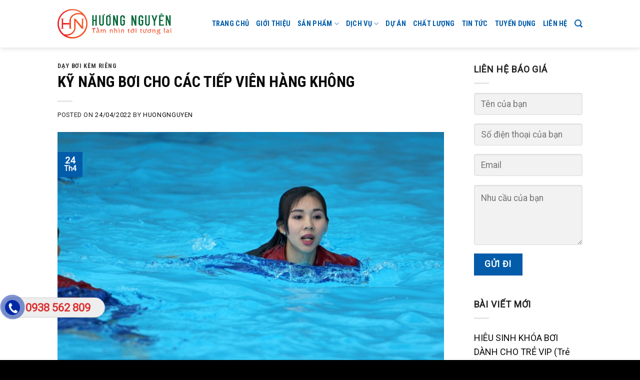

--- FILE ---
content_type: text/html; charset=UTF-8
request_url: https://huongnguyensports.com/ky-nang-boi-cho-cac-tiep-vien-hang-khong/
body_size: 17512
content:
<!DOCTYPE html>
<!--[if IE 9 ]> <html lang="vi" class="ie9 loading-site no-js"> <![endif]-->
<!--[if IE 8 ]> <html lang="vi" class="ie8 loading-site no-js"> <![endif]-->
<!--[if (gte IE 9)|!(IE)]><!--><html lang="vi" class="loading-site no-js"> <!--<![endif]-->
<head>
	<meta charset="UTF-8" />
	<link rel="profile" href="http://gmpg.org/xfn/11" />
	<link rel="pingback" href="https://huongnguyensports.com/xmlrpc.php" />
<link rel="apple-touch-icon" sizes="180x180" href="/wp-content/uploads/2022/08/favicon-32x32-1.png">
<link rel="icon" type="image/png" sizes="32x32" href="/wp-content/uploads/2022/08/favicon-32x32-1.png">
<link rel="icon" type="image/png" sizes="16x16" href="/wp-content/uploads/2022/08/favicon-32x32-1.png">
<link rel="manifest" href="/wp-content/uploads/2022/08/favicon-32x32-1.png">
<link rel="mask-icon" href="/wp-content/uploads/2022/08/favicon-32x32-1.png" color="#5bbad5">
<meta name="msapplication-TileColor" content="#da532c">
<meta name="theme-color" content="#ffffff">
	<script>(function(html){html.className = html.className.replace(/\bno-js\b/,'js')})(document.documentElement);</script>
<title>KỸ NĂNG BƠI CHO CÁC TIẾP VIÊN HÀNG KHÔNG &#8211; Hương Nguyên Sports</title>
<meta name='robots' content='max-image-preview:large' />
	<style>img:is([sizes="auto" i], [sizes^="auto," i]) { contain-intrinsic-size: 3000px 1500px }</style>
	<meta name="viewport" content="width=device-width, initial-scale=1, maximum-scale=1" /><link rel='dns-prefetch' href='//fonts.googleapis.com' />
<link rel="alternate" type="application/rss+xml" title="Dòng thông tin Hương Nguyên Sports &raquo;" href="https://huongnguyensports.com/feed/" />
<link rel="alternate" type="application/rss+xml" title="Hương Nguyên Sports &raquo; Dòng bình luận" href="https://huongnguyensports.com/comments/feed/" />
<link rel="alternate" type="application/rss+xml" title="Hương Nguyên Sports &raquo; KỸ NĂNG BƠI CHO CÁC TIẾP VIÊN HÀNG KHÔNG Dòng bình luận" href="https://huongnguyensports.com/ky-nang-boi-cho-cac-tiep-vien-hang-khong/feed/" />
<script type="text/javascript">
/* <![CDATA[ */
window._wpemojiSettings = {"baseUrl":"https:\/\/s.w.org\/images\/core\/emoji\/16.0.1\/72x72\/","ext":".png","svgUrl":"https:\/\/s.w.org\/images\/core\/emoji\/16.0.1\/svg\/","svgExt":".svg","source":{"concatemoji":"https:\/\/huongnguyensports.com\/wp-includes\/js\/wp-emoji-release.min.js?ver=6.8.2"}};
/*! This file is auto-generated */
!function(s,n){var o,i,e;function c(e){try{var t={supportTests:e,timestamp:(new Date).valueOf()};sessionStorage.setItem(o,JSON.stringify(t))}catch(e){}}function p(e,t,n){e.clearRect(0,0,e.canvas.width,e.canvas.height),e.fillText(t,0,0);var t=new Uint32Array(e.getImageData(0,0,e.canvas.width,e.canvas.height).data),a=(e.clearRect(0,0,e.canvas.width,e.canvas.height),e.fillText(n,0,0),new Uint32Array(e.getImageData(0,0,e.canvas.width,e.canvas.height).data));return t.every(function(e,t){return e===a[t]})}function u(e,t){e.clearRect(0,0,e.canvas.width,e.canvas.height),e.fillText(t,0,0);for(var n=e.getImageData(16,16,1,1),a=0;a<n.data.length;a++)if(0!==n.data[a])return!1;return!0}function f(e,t,n,a){switch(t){case"flag":return n(e,"\ud83c\udff3\ufe0f\u200d\u26a7\ufe0f","\ud83c\udff3\ufe0f\u200b\u26a7\ufe0f")?!1:!n(e,"\ud83c\udde8\ud83c\uddf6","\ud83c\udde8\u200b\ud83c\uddf6")&&!n(e,"\ud83c\udff4\udb40\udc67\udb40\udc62\udb40\udc65\udb40\udc6e\udb40\udc67\udb40\udc7f","\ud83c\udff4\u200b\udb40\udc67\u200b\udb40\udc62\u200b\udb40\udc65\u200b\udb40\udc6e\u200b\udb40\udc67\u200b\udb40\udc7f");case"emoji":return!a(e,"\ud83e\udedf")}return!1}function g(e,t,n,a){var r="undefined"!=typeof WorkerGlobalScope&&self instanceof WorkerGlobalScope?new OffscreenCanvas(300,150):s.createElement("canvas"),o=r.getContext("2d",{willReadFrequently:!0}),i=(o.textBaseline="top",o.font="600 32px Arial",{});return e.forEach(function(e){i[e]=t(o,e,n,a)}),i}function t(e){var t=s.createElement("script");t.src=e,t.defer=!0,s.head.appendChild(t)}"undefined"!=typeof Promise&&(o="wpEmojiSettingsSupports",i=["flag","emoji"],n.supports={everything:!0,everythingExceptFlag:!0},e=new Promise(function(e){s.addEventListener("DOMContentLoaded",e,{once:!0})}),new Promise(function(t){var n=function(){try{var e=JSON.parse(sessionStorage.getItem(o));if("object"==typeof e&&"number"==typeof e.timestamp&&(new Date).valueOf()<e.timestamp+604800&&"object"==typeof e.supportTests)return e.supportTests}catch(e){}return null}();if(!n){if("undefined"!=typeof Worker&&"undefined"!=typeof OffscreenCanvas&&"undefined"!=typeof URL&&URL.createObjectURL&&"undefined"!=typeof Blob)try{var e="postMessage("+g.toString()+"("+[JSON.stringify(i),f.toString(),p.toString(),u.toString()].join(",")+"));",a=new Blob([e],{type:"text/javascript"}),r=new Worker(URL.createObjectURL(a),{name:"wpTestEmojiSupports"});return void(r.onmessage=function(e){c(n=e.data),r.terminate(),t(n)})}catch(e){}c(n=g(i,f,p,u))}t(n)}).then(function(e){for(var t in e)n.supports[t]=e[t],n.supports.everything=n.supports.everything&&n.supports[t],"flag"!==t&&(n.supports.everythingExceptFlag=n.supports.everythingExceptFlag&&n.supports[t]);n.supports.everythingExceptFlag=n.supports.everythingExceptFlag&&!n.supports.flag,n.DOMReady=!1,n.readyCallback=function(){n.DOMReady=!0}}).then(function(){return e}).then(function(){var e;n.supports.everything||(n.readyCallback(),(e=n.source||{}).concatemoji?t(e.concatemoji):e.wpemoji&&e.twemoji&&(t(e.twemoji),t(e.wpemoji)))}))}((window,document),window._wpemojiSettings);
/* ]]> */
</script>
<style id='wp-emoji-styles-inline-css' type='text/css'>

	img.wp-smiley, img.emoji {
		display: inline !important;
		border: none !important;
		box-shadow: none !important;
		height: 1em !important;
		width: 1em !important;
		margin: 0 0.07em !important;
		vertical-align: -0.1em !important;
		background: none !important;
		padding: 0 !important;
	}
</style>
<link rel='stylesheet' id='wp-block-library-css' href='https://huongnguyensports.com/wp-includes/css/dist/block-library/style.min.css?ver=6.8.2' type='text/css' media='all' />
<style id='classic-theme-styles-inline-css' type='text/css'>
/*! This file is auto-generated */
.wp-block-button__link{color:#fff;background-color:#32373c;border-radius:9999px;box-shadow:none;text-decoration:none;padding:calc(.667em + 2px) calc(1.333em + 2px);font-size:1.125em}.wp-block-file__button{background:#32373c;color:#fff;text-decoration:none}
</style>
<style id='global-styles-inline-css' type='text/css'>
:root{--wp--preset--aspect-ratio--square: 1;--wp--preset--aspect-ratio--4-3: 4/3;--wp--preset--aspect-ratio--3-4: 3/4;--wp--preset--aspect-ratio--3-2: 3/2;--wp--preset--aspect-ratio--2-3: 2/3;--wp--preset--aspect-ratio--16-9: 16/9;--wp--preset--aspect-ratio--9-16: 9/16;--wp--preset--color--black: #000000;--wp--preset--color--cyan-bluish-gray: #abb8c3;--wp--preset--color--white: #ffffff;--wp--preset--color--pale-pink: #f78da7;--wp--preset--color--vivid-red: #cf2e2e;--wp--preset--color--luminous-vivid-orange: #ff6900;--wp--preset--color--luminous-vivid-amber: #fcb900;--wp--preset--color--light-green-cyan: #7bdcb5;--wp--preset--color--vivid-green-cyan: #00d084;--wp--preset--color--pale-cyan-blue: #8ed1fc;--wp--preset--color--vivid-cyan-blue: #0693e3;--wp--preset--color--vivid-purple: #9b51e0;--wp--preset--gradient--vivid-cyan-blue-to-vivid-purple: linear-gradient(135deg,rgba(6,147,227,1) 0%,rgb(155,81,224) 100%);--wp--preset--gradient--light-green-cyan-to-vivid-green-cyan: linear-gradient(135deg,rgb(122,220,180) 0%,rgb(0,208,130) 100%);--wp--preset--gradient--luminous-vivid-amber-to-luminous-vivid-orange: linear-gradient(135deg,rgba(252,185,0,1) 0%,rgba(255,105,0,1) 100%);--wp--preset--gradient--luminous-vivid-orange-to-vivid-red: linear-gradient(135deg,rgba(255,105,0,1) 0%,rgb(207,46,46) 100%);--wp--preset--gradient--very-light-gray-to-cyan-bluish-gray: linear-gradient(135deg,rgb(238,238,238) 0%,rgb(169,184,195) 100%);--wp--preset--gradient--cool-to-warm-spectrum: linear-gradient(135deg,rgb(74,234,220) 0%,rgb(151,120,209) 20%,rgb(207,42,186) 40%,rgb(238,44,130) 60%,rgb(251,105,98) 80%,rgb(254,248,76) 100%);--wp--preset--gradient--blush-light-purple: linear-gradient(135deg,rgb(255,206,236) 0%,rgb(152,150,240) 100%);--wp--preset--gradient--blush-bordeaux: linear-gradient(135deg,rgb(254,205,165) 0%,rgb(254,45,45) 50%,rgb(107,0,62) 100%);--wp--preset--gradient--luminous-dusk: linear-gradient(135deg,rgb(255,203,112) 0%,rgb(199,81,192) 50%,rgb(65,88,208) 100%);--wp--preset--gradient--pale-ocean: linear-gradient(135deg,rgb(255,245,203) 0%,rgb(182,227,212) 50%,rgb(51,167,181) 100%);--wp--preset--gradient--electric-grass: linear-gradient(135deg,rgb(202,248,128) 0%,rgb(113,206,126) 100%);--wp--preset--gradient--midnight: linear-gradient(135deg,rgb(2,3,129) 0%,rgb(40,116,252) 100%);--wp--preset--font-size--small: 13px;--wp--preset--font-size--medium: 20px;--wp--preset--font-size--large: 36px;--wp--preset--font-size--x-large: 42px;--wp--preset--spacing--20: 0.44rem;--wp--preset--spacing--30: 0.67rem;--wp--preset--spacing--40: 1rem;--wp--preset--spacing--50: 1.5rem;--wp--preset--spacing--60: 2.25rem;--wp--preset--spacing--70: 3.38rem;--wp--preset--spacing--80: 5.06rem;--wp--preset--shadow--natural: 6px 6px 9px rgba(0, 0, 0, 0.2);--wp--preset--shadow--deep: 12px 12px 50px rgba(0, 0, 0, 0.4);--wp--preset--shadow--sharp: 6px 6px 0px rgba(0, 0, 0, 0.2);--wp--preset--shadow--outlined: 6px 6px 0px -3px rgba(255, 255, 255, 1), 6px 6px rgba(0, 0, 0, 1);--wp--preset--shadow--crisp: 6px 6px 0px rgba(0, 0, 0, 1);}:where(.is-layout-flex){gap: 0.5em;}:where(.is-layout-grid){gap: 0.5em;}body .is-layout-flex{display: flex;}.is-layout-flex{flex-wrap: wrap;align-items: center;}.is-layout-flex > :is(*, div){margin: 0;}body .is-layout-grid{display: grid;}.is-layout-grid > :is(*, div){margin: 0;}:where(.wp-block-columns.is-layout-flex){gap: 2em;}:where(.wp-block-columns.is-layout-grid){gap: 2em;}:where(.wp-block-post-template.is-layout-flex){gap: 1.25em;}:where(.wp-block-post-template.is-layout-grid){gap: 1.25em;}.has-black-color{color: var(--wp--preset--color--black) !important;}.has-cyan-bluish-gray-color{color: var(--wp--preset--color--cyan-bluish-gray) !important;}.has-white-color{color: var(--wp--preset--color--white) !important;}.has-pale-pink-color{color: var(--wp--preset--color--pale-pink) !important;}.has-vivid-red-color{color: var(--wp--preset--color--vivid-red) !important;}.has-luminous-vivid-orange-color{color: var(--wp--preset--color--luminous-vivid-orange) !important;}.has-luminous-vivid-amber-color{color: var(--wp--preset--color--luminous-vivid-amber) !important;}.has-light-green-cyan-color{color: var(--wp--preset--color--light-green-cyan) !important;}.has-vivid-green-cyan-color{color: var(--wp--preset--color--vivid-green-cyan) !important;}.has-pale-cyan-blue-color{color: var(--wp--preset--color--pale-cyan-blue) !important;}.has-vivid-cyan-blue-color{color: var(--wp--preset--color--vivid-cyan-blue) !important;}.has-vivid-purple-color{color: var(--wp--preset--color--vivid-purple) !important;}.has-black-background-color{background-color: var(--wp--preset--color--black) !important;}.has-cyan-bluish-gray-background-color{background-color: var(--wp--preset--color--cyan-bluish-gray) !important;}.has-white-background-color{background-color: var(--wp--preset--color--white) !important;}.has-pale-pink-background-color{background-color: var(--wp--preset--color--pale-pink) !important;}.has-vivid-red-background-color{background-color: var(--wp--preset--color--vivid-red) !important;}.has-luminous-vivid-orange-background-color{background-color: var(--wp--preset--color--luminous-vivid-orange) !important;}.has-luminous-vivid-amber-background-color{background-color: var(--wp--preset--color--luminous-vivid-amber) !important;}.has-light-green-cyan-background-color{background-color: var(--wp--preset--color--light-green-cyan) !important;}.has-vivid-green-cyan-background-color{background-color: var(--wp--preset--color--vivid-green-cyan) !important;}.has-pale-cyan-blue-background-color{background-color: var(--wp--preset--color--pale-cyan-blue) !important;}.has-vivid-cyan-blue-background-color{background-color: var(--wp--preset--color--vivid-cyan-blue) !important;}.has-vivid-purple-background-color{background-color: var(--wp--preset--color--vivid-purple) !important;}.has-black-border-color{border-color: var(--wp--preset--color--black) !important;}.has-cyan-bluish-gray-border-color{border-color: var(--wp--preset--color--cyan-bluish-gray) !important;}.has-white-border-color{border-color: var(--wp--preset--color--white) !important;}.has-pale-pink-border-color{border-color: var(--wp--preset--color--pale-pink) !important;}.has-vivid-red-border-color{border-color: var(--wp--preset--color--vivid-red) !important;}.has-luminous-vivid-orange-border-color{border-color: var(--wp--preset--color--luminous-vivid-orange) !important;}.has-luminous-vivid-amber-border-color{border-color: var(--wp--preset--color--luminous-vivid-amber) !important;}.has-light-green-cyan-border-color{border-color: var(--wp--preset--color--light-green-cyan) !important;}.has-vivid-green-cyan-border-color{border-color: var(--wp--preset--color--vivid-green-cyan) !important;}.has-pale-cyan-blue-border-color{border-color: var(--wp--preset--color--pale-cyan-blue) !important;}.has-vivid-cyan-blue-border-color{border-color: var(--wp--preset--color--vivid-cyan-blue) !important;}.has-vivid-purple-border-color{border-color: var(--wp--preset--color--vivid-purple) !important;}.has-vivid-cyan-blue-to-vivid-purple-gradient-background{background: var(--wp--preset--gradient--vivid-cyan-blue-to-vivid-purple) !important;}.has-light-green-cyan-to-vivid-green-cyan-gradient-background{background: var(--wp--preset--gradient--light-green-cyan-to-vivid-green-cyan) !important;}.has-luminous-vivid-amber-to-luminous-vivid-orange-gradient-background{background: var(--wp--preset--gradient--luminous-vivid-amber-to-luminous-vivid-orange) !important;}.has-luminous-vivid-orange-to-vivid-red-gradient-background{background: var(--wp--preset--gradient--luminous-vivid-orange-to-vivid-red) !important;}.has-very-light-gray-to-cyan-bluish-gray-gradient-background{background: var(--wp--preset--gradient--very-light-gray-to-cyan-bluish-gray) !important;}.has-cool-to-warm-spectrum-gradient-background{background: var(--wp--preset--gradient--cool-to-warm-spectrum) !important;}.has-blush-light-purple-gradient-background{background: var(--wp--preset--gradient--blush-light-purple) !important;}.has-blush-bordeaux-gradient-background{background: var(--wp--preset--gradient--blush-bordeaux) !important;}.has-luminous-dusk-gradient-background{background: var(--wp--preset--gradient--luminous-dusk) !important;}.has-pale-ocean-gradient-background{background: var(--wp--preset--gradient--pale-ocean) !important;}.has-electric-grass-gradient-background{background: var(--wp--preset--gradient--electric-grass) !important;}.has-midnight-gradient-background{background: var(--wp--preset--gradient--midnight) !important;}.has-small-font-size{font-size: var(--wp--preset--font-size--small) !important;}.has-medium-font-size{font-size: var(--wp--preset--font-size--medium) !important;}.has-large-font-size{font-size: var(--wp--preset--font-size--large) !important;}.has-x-large-font-size{font-size: var(--wp--preset--font-size--x-large) !important;}
:where(.wp-block-post-template.is-layout-flex){gap: 1.25em;}:where(.wp-block-post-template.is-layout-grid){gap: 1.25em;}
:where(.wp-block-columns.is-layout-flex){gap: 2em;}:where(.wp-block-columns.is-layout-grid){gap: 2em;}
:root :where(.wp-block-pullquote){font-size: 1.5em;line-height: 1.6;}
</style>
<link rel='stylesheet' id='contact-form-7-css' href='https://huongnguyensports.com/wp-content/plugins/contact-form-7/includes/css/styles.css?ver=6.1' type='text/css' media='all' />
<link rel='stylesheet' id='easy-callnow-css' href='https://huongnguyensports.com/wp-content/plugins/easy-call-now/public/css/easy-callnow-public.css?ver=1.0.0' type='text/css' media='all' />
<link rel='stylesheet' id='ftoc-css-css' href='https://huongnguyensports.com/wp-content/plugins/foxtool/link/toc/foxtoc.css?ver=2.5.1' type='text/css' media='all' />
<link rel='stylesheet' id='flatsome-icons-css' href='https://huongnguyensports.com/wp-content/themes/flatsome/assets/css/fl-icons.css?ver=3.12' type='text/css' media='all' />
<link rel='stylesheet' id='flatsome-main-css' href='https://huongnguyensports.com/wp-content/themes/flatsome/assets/css/flatsome.css?ver=3.13.1' type='text/css' media='all' />
<link rel='stylesheet' id='flatsome-style-css' href='https://huongnguyensports.com/wp-content/themes/ifix/style.css?ver=3.0' type='text/css' media='all' />
<link rel='stylesheet' id='flatsome-googlefonts-css' href='//fonts.googleapis.com/css?family=Roboto+Condensed%3Aregular%2C700%2Cregular%7CRoboto%3Aregular%2Cregular%2Cregular&#038;display=swap&#038;ver=3.9' type='text/css' media='all' />
<script type="text/javascript" src="https://huongnguyensports.com/wp-includes/js/jquery/jquery.min.js?ver=3.7.1" id="jquery-core-js"></script>
<script type="text/javascript" src="https://huongnguyensports.com/wp-includes/js/jquery/jquery-migrate.min.js?ver=3.4.1" id="jquery-migrate-js"></script>
<script type="text/javascript" src="https://huongnguyensports.com/wp-content/plugins/easy-call-now/public/js/easy-callnow-public.js?ver=1.0.0" id="easy-callnow-js"></script>
<script type="text/javascript" src="https://huongnguyensports.com/wp-content/plugins/foxtool/link/index.js?ver=2.5.1" id="index-ft-js"></script>
<link rel="https://api.w.org/" href="https://huongnguyensports.com/wp-json/" /><link rel="alternate" title="JSON" type="application/json" href="https://huongnguyensports.com/wp-json/wp/v2/posts/4458" /><link rel="EditURI" type="application/rsd+xml" title="RSD" href="https://huongnguyensports.com/xmlrpc.php?rsd" />
<meta name="generator" content="WordPress 6.8.2" />
<link rel="canonical" href="https://huongnguyensports.com/ky-nang-boi-cho-cac-tiep-vien-hang-khong/" />
<link rel='shortlink' href='https://huongnguyensports.com/?p=4458' />
<link rel="alternate" title="oNhúng (JSON)" type="application/json+oembed" href="https://huongnguyensports.com/wp-json/oembed/1.0/embed?url=https%3A%2F%2Fhuongnguyensports.com%2Fky-nang-boi-cho-cac-tiep-vien-hang-khong%2F" />
<link rel="alternate" title="oNhúng (XML)" type="text/xml+oembed" href="https://huongnguyensports.com/wp-json/oembed/1.0/embed?url=https%3A%2F%2Fhuongnguyensports.com%2Fky-nang-boi-cho-cac-tiep-vien-hang-khong%2F&#038;format=xml" />
		<div class="fix_tel">
	      <div class="ring-alo-phone ring-alo-green ring-alo-show" id="ring-alo-phoneIcon" style="right: 150px; bottom: -12px;">
	        <div class="ring-alo-ph-circle"></div>
	        <div class="ring-alo-ph-circle-fill"></div>
	        <div class="ring-alo-ph-img-circle">

	          <a href="tel:0938562809">
	            <img class="lazy" 
	            	src="https://huongnguyensports.com/wp-content/plugins/easy-call-now/public/images/phone-ring.png" 
	            	alt="<php _e('Click to Call','call-now'); ?>">
	            <noscript>&amp;lt;img src="https://huongnguyensports.com/wp-content/plugins/easy-call-now/public/images/phone-ring.png" alt=""&amp;gt;</noscript>
	            </a>
	        </div>
	      </div>
	      <div class="tel">
	          <p class="fone">0938 562 809</p>
	      </div>
	    </div>
	    <style type="text/css">
	    	.ring-alo-phone.ring-alo-green .ring-alo-ph-img-circle {
			    background-color: #0029a5;
			}
			.ring-alo-phone.ring-alo-green .ring-alo-ph-circle{
				background-color: #0029a5;	
			}
			.ring-alo-phone.ring-alo-green .ring-alo-ph-circle {
			    border-color: #0029a5;
			}

			.ring-alo-phone.ring-alo-green.ring-alo-hover .ring-alo-ph-img-circle, .ring-alo-phone.ring-alo-green:hover .ring-alo-ph-img-circle{
				background-color: #dd3333;		
			}

			.fone {			 
			    color: #dd3333;			    
			}

			.tel{
				background-color: #eee;
			}
			.fix_tel{
				top: auto;
				bottom: auto;
				right: auto;
				left: auto;
								bottom: 85px; 				left: 5px; 							}
	    </style>
		<style>.bg{opacity: 0; transition: opacity 1s; -webkit-transition: opacity 1s;} .bg-loaded{opacity: 1;}</style><!--[if IE]><link rel="stylesheet" type="text/css" href="https://huongnguyensports.com/wp-content/themes/flatsome/assets/css/ie-fallback.css"><script src="//cdnjs.cloudflare.com/ajax/libs/html5shiv/3.6.1/html5shiv.js"></script><script>var head = document.getElementsByTagName('head')[0],style = document.createElement('style');style.type = 'text/css';style.styleSheet.cssText = ':before,:after{content:none !important';head.appendChild(style);setTimeout(function(){head.removeChild(style);}, 0);</script><script src="https://huongnguyensports.com/wp-content/themes/flatsome/assets/libs/ie-flexibility.js"></script><![endif]--><link rel="icon" href="https://huongnguyensports.com/wp-content/uploads/2021/01/cropped-logo-HN-32x32.png" sizes="32x32" />
<link rel="icon" href="https://huongnguyensports.com/wp-content/uploads/2021/01/cropped-logo-HN-192x192.png" sizes="192x192" />
<link rel="apple-touch-icon" href="https://huongnguyensports.com/wp-content/uploads/2021/01/cropped-logo-HN-180x180.png" />
<meta name="msapplication-TileImage" content="https://huongnguyensports.com/wp-content/uploads/2021/01/cropped-logo-HN-270x270.png" />
<style id="custom-css" type="text/css">:root {--primary-color: #025caa;}.header-main{height: 95px}#logo img{max-height: 95px}#logo{width:228px;}.header-bottom{min-height: 10px}.header-top{min-height: 20px}.transparent .header-main{height: 30px}.transparent #logo img{max-height: 30px}.has-transparent + .page-title:first-of-type,.has-transparent + #main > .page-title,.has-transparent + #main > div > .page-title,.has-transparent + #main .page-header-wrapper:first-of-type .page-title{padding-top: 30px;}.header.show-on-scroll,.stuck .header-main{height:70px!important}.stuck #logo img{max-height: 70px!important}.search-form{ width: 100%;}.header-bg-color, .header-wrapper {background-color: rgba(255,255,255,0.9)}.header-bottom {background-color: #f1f1f1}.header-main .nav > li > a{line-height: 16px }@media (max-width: 549px) {.header-main{height: 70px}#logo img{max-height: 70px}}/* Color */.accordion-title.active, .has-icon-bg .icon .icon-inner,.logo a, .primary.is-underline, .primary.is-link, .badge-outline .badge-inner, .nav-outline > li.active> a,.nav-outline >li.active > a, .cart-icon strong,[data-color='primary'], .is-outline.primary{color: #025caa;}/* Color !important */[data-text-color="primary"]{color: #025caa!important;}/* Background Color */[data-text-bg="primary"]{background-color: #025caa;}/* Background */.scroll-to-bullets a,.featured-title, .label-new.menu-item > a:after, .nav-pagination > li > .current,.nav-pagination > li > span:hover,.nav-pagination > li > a:hover,.has-hover:hover .badge-outline .badge-inner,button[type="submit"], .button.wc-forward:not(.checkout):not(.checkout-button), .button.submit-button, .button.primary:not(.is-outline),.featured-table .title,.is-outline:hover, .has-icon:hover .icon-label,.nav-dropdown-bold .nav-column li > a:hover, .nav-dropdown.nav-dropdown-bold > li > a:hover, .nav-dropdown-bold.dark .nav-column li > a:hover, .nav-dropdown.nav-dropdown-bold.dark > li > a:hover, .is-outline:hover, .tagcloud a:hover,.grid-tools a, input[type='submit']:not(.is-form), .box-badge:hover .box-text, input.button.alt,.nav-box > li > a:hover,.nav-box > li.active > a,.nav-pills > li.active > a ,.current-dropdown .cart-icon strong, .cart-icon:hover strong, .nav-line-bottom > li > a:before, .nav-line-grow > li > a:before, .nav-line > li > a:before,.banner, .header-top, .slider-nav-circle .flickity-prev-next-button:hover svg, .slider-nav-circle .flickity-prev-next-button:hover .arrow, .primary.is-outline:hover, .button.primary:not(.is-outline), input[type='submit'].primary, input[type='submit'].primary, input[type='reset'].button, input[type='button'].primary, .badge-inner{background-color: #025caa;}/* Border */.nav-vertical.nav-tabs > li.active > a,.scroll-to-bullets a.active,.nav-pagination > li > .current,.nav-pagination > li > span:hover,.nav-pagination > li > a:hover,.has-hover:hover .badge-outline .badge-inner,.accordion-title.active,.featured-table,.is-outline:hover, .tagcloud a:hover,blockquote, .has-border, .cart-icon strong:after,.cart-icon strong,.blockUI:before, .processing:before,.loading-spin, .slider-nav-circle .flickity-prev-next-button:hover svg, .slider-nav-circle .flickity-prev-next-button:hover .arrow, .primary.is-outline:hover{border-color: #025caa}.nav-tabs > li.active > a{border-top-color: #025caa}.widget_shopping_cart_content .blockUI.blockOverlay:before { border-left-color: #025caa }.woocommerce-checkout-review-order .blockUI.blockOverlay:before { border-left-color: #025caa }/* Fill */.slider .flickity-prev-next-button:hover svg,.slider .flickity-prev-next-button:hover .arrow{fill: #025caa;}/* Background Color */[data-icon-label]:after, .secondary.is-underline:hover,.secondary.is-outline:hover,.icon-label,.button.secondary:not(.is-outline),.button.alt:not(.is-outline), .badge-inner.on-sale, .button.checkout, .single_add_to_cart_button, .current .breadcrumb-step{ background-color:#d60404; }[data-text-bg="secondary"]{background-color: #d60404;}/* Color */.secondary.is-underline,.secondary.is-link, .secondary.is-outline,.stars a.active, .star-rating:before, .woocommerce-page .star-rating:before,.star-rating span:before, .color-secondary{color: #d60404}/* Color !important */[data-text-color="secondary"]{color: #d60404!important;}/* Border */.secondary.is-outline:hover{border-color:#d60404}body{font-size: 100%;}@media screen and (max-width: 549px){body{font-size: 100%;}}body{font-family:"Roboto", sans-serif}body{font-weight: 0}body{color: #212121}.nav > li > a {font-family:"Roboto Condensed", sans-serif;}.mobile-sidebar-levels-2 .nav > li > ul > li > a {font-family:"Roboto Condensed", sans-serif;}.nav > li > a {font-weight: 0;}.mobile-sidebar-levels-2 .nav > li > ul > li > a {font-weight: 0;}h1,h2,h3,h4,h5,h6,.heading-font, .off-canvas-center .nav-sidebar.nav-vertical > li > a{font-family: "Roboto Condensed", sans-serif;}h1,h2,h3,h4,h5,h6,.heading-font,.banner h1,.banner h2{font-weight: 700;}h1,h2,h3,h4,h5,h6,.heading-font{color: #0a0a0a;}.alt-font{font-family: "Roboto", sans-serif;}.alt-font{font-weight: 0!important;}.header:not(.transparent) .header-nav-main.nav > li > a {color: #025caa;}.header:not(.transparent) .header-nav-main.nav > li > a:hover,.header:not(.transparent) .header-nav-main.nav > li.active > a,.header:not(.transparent) .header-nav-main.nav > li.current > a,.header:not(.transparent) .header-nav-main.nav > li > a.active,.header:not(.transparent) .header-nav-main.nav > li > a.current{color: #01437d;}.header-nav-main.nav-line-bottom > li > a:before,.header-nav-main.nav-line-grow > li > a:before,.header-nav-main.nav-line > li > a:before,.header-nav-main.nav-box > li > a:hover,.header-nav-main.nav-box > li.active > a,.header-nav-main.nav-pills > li > a:hover,.header-nav-main.nav-pills > li.active > a{color:#FFF!important;background-color: #01437d;}a{color: #0a0a0a;}a:hover{color: #025caa;}.tagcloud a:hover{border-color: #025caa;background-color: #025caa;}.widget a{color: #0a0a0a;}.widget a:hover{color: #025caa;}.widget .tagcloud a:hover{border-color: #025caa; background-color: #025caa;}.absolute-footer, html{background-color: #000000}/* Custom CSS Mobile */@media (max-width: 549px){html,body{overflow-x:hidden;}}.label-new.menu-item > a:after{content:"New";}.label-hot.menu-item > a:after{content:"Hot";}.label-sale.menu-item > a:after{content:"Sale";}.label-popular.menu-item > a:after{content:"Popular";}</style>		<style type="text/css" id="wp-custom-css">
			/*
Bạn có thể thêm CSS ở đây.

Nhấp chuột vào biểu tượng trợ giúp phía trên để tìm hiểu thêm.
*/
.tin-tuc .text-left {
    text-align: left;
    background: rgba(109, 191, 255, 0.21);
    padding: 10px;
}
.tin-tuc .box-text h5{color: #025caa}
.box-blog-post .is-divider{display:none}
.tin-tuc .box-text p:hover{color: black}.tin-tuc .box-text p{padding-top: 10px}
.lien-he input[type='email'], input[type='search'], input[type='number'], input[type='url'], input[type='tel'], input[type='text'], textarea{border-radius: 4px; background:rgba(132, 132, 132, 0.1); color: white}
.lien-he input[type='submit']:not(.is-form){border-radius: 4px}

.lien-he input{margin-bottom:7px}
.lien-he .wpcf7 .wpcf7-response-output{color: white; border-radius: 4px}
.hotline {
    display: none !important;
}
body{
	font-size: 18px;
}		</style>
			<meta name="google-site-verification" content="p8ivjGAtr80cxJwpV89zZ7KSovx5wdW2EAZqzTQB4oA" />
</head>

<body class="wp-singular post-template-default single single-post postid-4458 single-format-standard wp-theme-flatsome wp-child-theme-ifix header-shadow lightbox nav-dropdown-has-arrow nav-dropdown-has-shadow nav-dropdown-has-border">


<a class="skip-link screen-reader-text" href="#main">Skip to content</a>

<div id="wrapper">

	
	<header id="header" class="header has-sticky sticky-jump">
		<div class="header-wrapper">
			<div id="masthead" class="header-main ">
      <div class="header-inner flex-row container logo-left medium-logo-center" role="navigation">

          <!-- Logo -->
          <div id="logo" class="flex-col logo">
            <!-- Header logo -->
<a href="https://huongnguyensports.com/" title="Hương Nguyên Sports" rel="home">
    <img width="228" height="95" src="https://huongnguyensports.com/wp-content/uploads/2021/01/logo-HN.png" class="header_logo header-logo" alt="Hương Nguyên Sports"/><img  width="228" height="95" src="https://huongnguyensports.com/wp-content/uploads/2021/01/logo-HN.png" class="header-logo-dark" alt="Hương Nguyên Sports"/></a>
          </div>

          <!-- Mobile Left Elements -->
          <div class="flex-col show-for-medium flex-left">
            <ul class="mobile-nav nav nav-left ">
              <li class="nav-icon has-icon">
  		<a href="#" data-open="#main-menu" data-pos="left" data-bg="main-menu-overlay" data-color="" class="is-small" aria-label="Menu" aria-controls="main-menu" aria-expanded="false">
		
		  <i class="icon-menu" ></i>
		  		</a>
	</li>            </ul>
          </div>

          <!-- Left Elements -->
          <div class="flex-col hide-for-medium flex-left
            flex-grow">
            <ul class="header-nav header-nav-main nav nav-left  nav-uppercase" >
                          </ul>
          </div>

          <!-- Right Elements -->
          <div class="flex-col hide-for-medium flex-right">
            <ul class="header-nav header-nav-main nav nav-right  nav-uppercase">
              <li id="menu-item-53" class="menu-item menu-item-type-post_type menu-item-object-page menu-item-home menu-item-53 menu-item-design-default"><a href="https://huongnguyensports.com/" class="nav-top-link">Trang chủ</a></li>
<li id="menu-item-474" class="menu-item menu-item-type-post_type menu-item-object-page menu-item-474 menu-item-design-default"><a href="https://huongnguyensports.com/gioi-thieu/" class="nav-top-link">GIỚI THIỆU</a></li>
<li id="menu-item-500" class="menu-item menu-item-type-custom menu-item-object-custom menu-item-has-children menu-item-500 menu-item-design-default has-dropdown"><a href="#" class="nav-top-link">Sản phẩm<i class="icon-angle-down" ></i></a>
<ul class="sub-menu nav-dropdown nav-dropdown-default">
	<li id="menu-item-900" class="menu-item menu-item-type-taxonomy menu-item-object-category menu-item-900"><a href="https://huongnguyensports.com/chuyen-muc/xu-ly-nuoc-trang-thiet-bi/">Xử lý nước &#8211; Trang thiết bị</a></li>
	<li id="menu-item-901" class="menu-item menu-item-type-taxonomy menu-item-object-category menu-item-901"><a href="https://huongnguyensports.com/chuyen-muc/do-boi-dung-cu-tap-boi/">Đồ bơi &#8211; Dụng cụ tập bơi</a></li>
</ul>
</li>
<li id="menu-item-501" class="menu-item menu-item-type-custom menu-item-object-custom menu-item-has-children menu-item-501 menu-item-design-default has-dropdown"><a href="#" class="nav-top-link">Dịch vụ<i class="icon-angle-down" ></i></a>
<ul class="sub-menu nav-dropdown nav-dropdown-default">
	<li id="menu-item-729" class="menu-item menu-item-type-taxonomy menu-item-object-category menu-item-729"><a href="https://huongnguyensports.com/chuyen-muc/quan-ly-van-hanh-ho-boi/">Quản lý vận hành hồ bơi</a></li>
	<li id="menu-item-727" class="menu-item menu-item-type-taxonomy menu-item-object-category menu-item-727"><a href="https://huongnguyensports.com/chuyen-muc/dich-vu-cung-cap-cuu-ho-huan-luyen-vien/">Dịch vụ cung cấp cứu hộ &#8211; huấn luyện viên</a></li>
	<li id="menu-item-721" class="menu-item menu-item-type-taxonomy menu-item-object-category menu-item-721"><a href="https://huongnguyensports.com/chuyen-muc/kiem-tra-cap-chung-chi-chung-nhan-boi/">Kiểm tra &#8211; Cấp chứng chỉ chứng nhận bơi</a></li>
	<li id="menu-item-725" class="menu-item menu-item-type-taxonomy menu-item-object-category current-post-ancestor current-menu-parent current-post-parent menu-item-725 active"><a href="https://huongnguyensports.com/chuyen-muc/day-boi-kem-rieng/">Dạy bơi kèm riêng</a></li>
	<li id="menu-item-726" class="menu-item menu-item-type-taxonomy menu-item-object-category menu-item-726"><a href="https://huongnguyensports.com/chuyen-muc/day-boi-truong-hoc/">Dạy bơi trường học</a></li>
	<li id="menu-item-728" class="menu-item menu-item-type-taxonomy menu-item-object-category menu-item-728"><a href="https://huongnguyensports.com/chuyen-muc/quan-ly-phong-gym/">Quản lý phòng Gym</a></li>
</ul>
</li>
<li id="menu-item-472" class="menu-item menu-item-type-post_type menu-item-object-page menu-item-472 menu-item-design-default"><a href="https://huongnguyensports.com/du-an/" class="nav-top-link">Dự án</a></li>
<li id="menu-item-471" class="menu-item menu-item-type-post_type menu-item-object-page menu-item-471 menu-item-design-default"><a href="https://huongnguyensports.com/chat-luong/" class="nav-top-link">CHẤT LƯỢNG</a></li>
<li id="menu-item-475" class="menu-item menu-item-type-taxonomy menu-item-object-category menu-item-475 menu-item-design-default"><a href="https://huongnguyensports.com/chuyen-muc/tin-tuc/" class="nav-top-link">Tin tức</a></li>
<li id="menu-item-470" class="menu-item menu-item-type-post_type menu-item-object-page menu-item-470 menu-item-design-default"><a href="https://huongnguyensports.com/tuyen-dung-cuu-ho-huan-luyen-vien-boi/" class="nav-top-link">TUYỂN DỤNG</a></li>
<li id="menu-item-469" class="menu-item menu-item-type-post_type menu-item-object-page menu-item-469 menu-item-design-default"><a href="https://huongnguyensports.com/lien-he/" class="nav-top-link">Liên hệ</a></li>
<li class="header-search header-search-lightbox has-icon">
			<a href="#search-lightbox" aria-label="Search" data-open="#search-lightbox" data-focus="input.search-field"
		class="is-small">
		<i class="icon-search" style="font-size:16px;"></i></a>
			
	<div id="search-lightbox" class="mfp-hide dark text-center">
		<div class="searchform-wrapper ux-search-box relative form-flat is-large"><form method="get" class="searchform" action="https://huongnguyensports.com/" role="search">
		<div class="flex-row relative">
			<div class="flex-col flex-grow">
	   	   <input type="search" class="search-field mb-0" name="s" value="" id="s" placeholder="Bạn cần tìm gì?" />
			</div>
			<div class="flex-col">
				<button type="submit" class="ux-search-submit submit-button secondary button icon mb-0" aria-label="Submit">
					<i class="icon-search" ></i>				</button>
			</div>
		</div>
    <div class="live-search-results text-left z-top"></div>
</form>
</div>	</div>
</li>
            </ul>
          </div>

          <!-- Mobile Right Elements -->
          <div class="flex-col show-for-medium flex-right">
            <ul class="mobile-nav nav nav-right ">
              <li class="header-search header-search-lightbox has-icon">
			<a href="#search-lightbox" aria-label="Search" data-open="#search-lightbox" data-focus="input.search-field"
		class="is-small">
		<i class="icon-search" style="font-size:16px;"></i></a>
			
	<div id="search-lightbox" class="mfp-hide dark text-center">
		<div class="searchform-wrapper ux-search-box relative form-flat is-large"><form method="get" class="searchform" action="https://huongnguyensports.com/" role="search">
		<div class="flex-row relative">
			<div class="flex-col flex-grow">
	   	   <input type="search" class="search-field mb-0" name="s" value="" id="s" placeholder="Bạn cần tìm gì?" />
			</div>
			<div class="flex-col">
				<button type="submit" class="ux-search-submit submit-button secondary button icon mb-0" aria-label="Submit">
					<i class="icon-search" ></i>				</button>
			</div>
		</div>
    <div class="live-search-results text-left z-top"></div>
</form>
</div>	</div>
</li>
            </ul>
          </div>

      </div>
     
      </div>
<div class="header-bg-container fill"><div class="header-bg-image fill"></div><div class="header-bg-color fill"></div></div>		</div>
	</header>

	
	<main id="main" class="">

<div id="content" class="blog-wrapper blog-single page-wrapper">
	

<div class="row row-large ">

	<div class="large-9 col">
		


<article id="post-4458" class="post-4458 post type-post status-publish format-standard has-post-thumbnail hentry category-day-boi-kem-rieng">
	<div class="article-inner ">
		<header class="entry-header">
	<div class="entry-header-text entry-header-text-top text-left">
		<h6 class="entry-category is-xsmall">
	<a href="https://huongnguyensports.com/chuyen-muc/day-boi-kem-rieng/" rel="category tag">Dạy bơi kèm riêng</a></h6>

<h1 class="entry-title">KỸ NĂNG BƠI CHO CÁC TIẾP VIÊN HÀNG KHÔNG</h1>
<div class="entry-divider is-divider small"></div>

	<div class="entry-meta uppercase is-xsmall">
		<span class="posted-on">Posted on <a href="https://huongnguyensports.com/ky-nang-boi-cho-cac-tiep-vien-hang-khong/" rel="bookmark"><time class="entry-date published updated" datetime="2022-04-24T22:51:43+07:00">24/04/2022</time></a></span><span class="byline"> by <span class="meta-author vcard"><a class="url fn n" href="https://huongnguyensports.com/author/huongnguyen/">Huongnguyen</a></span></span>	</div>
	</div>
						<div class="entry-image relative">
				<a href="https://huongnguyensports.com/ky-nang-boi-cho-cac-tiep-vien-hang-khong/">
    <img width="1024" height="750" src="https://huongnguyensports.com/wp-content/uploads/2022/04/3_zing_31-1024x750.jpg" class="attachment-large size-large wp-post-image" alt="" decoding="async" fetchpriority="high" srcset="https://huongnguyensports.com/wp-content/uploads/2022/04/3_zing_31-1024x750.jpg 1024w, https://huongnguyensports.com/wp-content/uploads/2022/04/3_zing_31-300x220.jpg 300w, https://huongnguyensports.com/wp-content/uploads/2022/04/3_zing_31-768x563.jpg 768w, https://huongnguyensports.com/wp-content/uploads/2022/04/3_zing_31-1536x1125.jpg 1536w, https://huongnguyensports.com/wp-content/uploads/2022/04/3_zing_31-e1660793519291.jpg 1000w" sizes="(max-width: 1024px) 100vw, 1024px" /></a>
				<div class="badge absolute top post-date badge-square">
	<div class="badge-inner">
		<span class="post-date-day">24</span><br>
		<span class="post-date-month is-small">Th4</span>
	</div>
</div>			</div>
			</header>
		<div class="entry-content single-page">

	<div class="ft-toc-placeholder" data-h="h2, h3, h4, h5, h6" data-on="on" ><div class="ft-toc-main  ">
		<div class="ft-toc-close" onclick="tocclose();" style="display:none"><svg width="100%" height="100%" viewBox="0 0 100 100" version="1.1" xmlns="http://www.w3.org/2000/svg" xmlns:xlink="http://www.w3.org/1999/xlink" xml:space="preserve" xmlns:serif="http://www.serif.com/" style="fill-rule:evenodd;clip-rule:evenodd;stroke-linejoin:round;stroke-miterlimit:2"><path d="M88.96,62.672l-38.96,19.477l-38.96,-19.477l-0,-44.821l38.967,19.494l38.953,-19.494l0,44.821Zm-70.163,-32.02l-0.081,28.051l31.231,13.893l26.676,-12.541l-57.826,-29.403Zm31.21,6.693l38.83,19.327l-31.632,-22.929l-7.198,3.602Z"/></svg></div>
		<div class="ft-toc-tit"><span class="ft-toc-tit-sp"><span class="ft-toc-tit-svg"><svg width="100%" height="100%" viewBox="0 0 100 100" version="1.1" xmlns="http://www.w3.org/2000/svg" xmlns:xlink="http://www.w3.org/1999/xlink" xml:space="preserve" xmlns:serif="http://www.serif.com/" style="fill-rule:evenodd;clip-rule:evenodd;stroke-linejoin:round;stroke-miterlimit:2"><path d="M88.96,62.672l-38.96,19.477l-38.96,-19.477l-0,-44.821l38.967,19.494l38.953,-19.494l0,44.821Zm-70.163,-32.02l-0.081,28.051l31.231,13.893l26.676,-12.541l-57.826,-29.403Zm31.21,6.693l38.83,19.327l-31.632,-22.929l-7.198,3.602Z"/></svg></span><span class="ft-toc-close2" onclick="tocclose();"><svg xmlns="http://www.w3.org/2000/svg" width="100%" height="100%" viewBox="0 0 1024 1024"><path fill="currentColor" d="M195.2 195.2a64 64 0 0 1 90.496 0L512 421.504L738.304 195.2a64 64 0 0 1 90.496 90.496L602.496 512L828.8 738.304a64 64 0 0 1-90.496 90.496L512 602.496L285.696 828.8a64 64 0 0 1-90.496-90.496L421.504 512L195.2 285.696a64 64 0 0 1 0-90.496"/></svg></span>Mục lục</span><span class="ft-toc-tit-hi"><svg xmlns="http://www.w3.org/2000/svg" width="100%" height="100%" viewBox="0 0 1024 1024"><path fill="currentColor" d="M104.704 685.248a64 64 0 0 0 90.496 0l316.8-316.8l316.8 316.8a64 64 0 0 0 90.496-90.496L557.248 232.704a64 64 0 0 0-90.496 0L104.704 594.752a64 64 0 0 0 0 90.496"/></svg></span></div>
		<div class="ft-toc-scrol">
		<ol id="ft-toc-list" >
		</ol>
		</div>
	</div></div><div id="ft-toc"><p>&nbsp;</p>
<p><strong>“</strong><strong>Chúng ta là những con người luôn phải </strong><strong>CHỊU TRÁCH NHIỆM </strong><strong>cho sự an toàn của khách hàng</strong><strong>”.</strong></p>
<p>Vì vậy trong xuyên suốt quá trình training tại trung tâm đào tạo của các hãng hàng không các bạn được đào tạo về:</p>
<p>·       Các quy trình khẩn nguy.</p>
<p>·       Làm thế nào có thể sơ tán hành khách một cách nhanh chóng và hiệu quả nhất</p>
<p>Tong đó các bạn còn sẽ được đào tạo về kỹ năng dưới nước</p>
<p>Ngoài các trang huấn luyện thiết bị trong nhà, Học viện Hàng không còn trang bị một hồ bơi tiêu chuẩn phục vụ các tiết học kỹ năng sinh tồn trên mặt nước. Khả năng bơi lội là một tiêu chí bắt buộc với các học viên muốn theo nghề tiếp viên hàng không.</p>
<p><img decoding="async" src="https://oritoeicdreamjob.com/upload/images/4_zing_1.jpg" alt="" width="660" height="469" /></p>
<p>Mỗi tiếp viên phải thuộc nằm lòng kỹ năng sử dụng áo phao đúng cách để hướng dẫn cho hành khách thông qua phần biểu diễn an toàn bay (trước khi máy bay cất cánh và khi triển khai quy trình thoát hiểm trên nước).</p>
<p><img decoding="async" src="https://oritoeicdreamjob.com/upload/images/1_zing_4.jpg" alt="" width="660" height="460" /></p>
<p>Bài kiểm tra kỹ năng sinh tồn trên nước của các tiếp viên sau khi thoát ra khỏi máy bay là một bài thực hành khắc nghiệt. Họ phải bơi tự do dưới nước với khoảng cách 100 m không có áo phao.</p>
<p><img loading="lazy" decoding="async" src="https://oritoeicdreamjob.com/upload/images/3_zing_3(1).jpg" alt="" width="890" height="652" /></p>
<p>&nbsp;</p>
<p>Trong phân môn kỹ năng sinh tồn trên mặt nước, học viên phải thực hành xử lý 2 trường hợp gồm bay ven biển hoặc bay vượt biển. Các chuyến bay ven biển chỉ trang bị áo phao trong khi chuyến bay vượt biển có thêm thuyền phao để sinh tồn trên mặt nước.</p>
<p><img loading="lazy" decoding="async" src="https://oritoeicdreamjob.com/upload/images/1_zing_39_of_39.jpg" alt="" width="889" height="592" /></p>
<p>Ứng cứu khẩn cấp và <a href="https://huongnguyensports.com">kỹ năng sinh tồn dưới nước</a> là yêu cầu đào tạo bắt buộc của Cục Hàng không Việt Nam đối với vị trí tiếp viên hàng không. Khóa huấn luyện đòi hỏi học viên phải đạt yêu cầu trước khi trở thành tiếp viên chính thức. Với các tiếp viên trẻ, đây là những trải nghiệm thú vị và hữu ích. Một học viên Vietjet chia sẽ: “Chúng tôi không chỉ nhận thức rõ hơn về vai trò, vị trí của mình trên máy bay mà còn được trang bị những kỹ năng để ứng cứu trước những tình huống có thể xảy ra để đem lại sự an toàn tuyệt đối cho hành khách. Một chuyến bay vui vẻ, an toàn chính là mục tiêu mà hãng hàng không Vietjet hướng tới và sự khổ luyện của những tiếp viên như chúng tôi không nằm ngoài mục đích đó”.</p>
<p><strong>Ngoài ra tiêu chí tuyển dụng của các hãng, biết bơi là một ưu thế</strong></p>
<p>Các bạn ơi ! Các bạn có biết là muốn trở thành Tiếp Viên Hàng Không  thì chúng ta phải biết bơi không nhỉ ?????</p>
<p>Hiện nay trong khoá đào tạo của tất cả các hãng hàng không ở Việt Nam môn bơi là 1 bài test bắt buộc nhé . Và hãng JESTAR PACIFIC ( PACIFIC AIRLINE ) có cả 1 vòng kiểm tra trình độ bơi riêng trong kì phỏng vấn luôn đấy &#8230;.</p>
<p><strong>TRUNG TÂM THỂ THAO HƯƠNG NGUYÊN  KHAI GIẢNG KHOÁ HỌC BƠI CẤP TỐC</strong></p>
<p>Khoá học giành cho: những bạn muốn trở thành Tiếp Viên Hàng Không nhưng đang lo ngại về vấn đề mình chưa biết bơi. Cũng như những bạn đã đậu phỏng vấn và  chuẩn bị cho khoá đào tạo.</p>
<p><u><strong>Ưu điểm:</strong></u></p>
<p>Cấp tốc (từ 8-10 buổi) từ 1 người không biết bơi có thể bơi cơ bản để đậu môn bơi nhé. (bao đậu)</p>
<p>Giáo Viên đã từng là vận động viên bơi lội chuyên nghiệp và hiện đang là Tiếp Viên Hàng Không</p>
<p>Thời gian linh động trao đổi theo mỗi tuần giữa giáo viên và học viên .</p>
<p>SAU KHÓA HỌC HỌC VIÊN SẼ NHẬN ĐƯỢC CHỨNG CHỈ BƠI CÓ GIÁ TRỊ TOÀN QUỐC</p>
</div>
	
	</div>



	</div>
</article>




<div id="comments" class="comments-area">

	
	
	
		<div id="respond" class="comment-respond">
		<h3 id="reply-title" class="comment-reply-title">Để lại một bình luận <small><a rel="nofollow" id="cancel-comment-reply-link" href="/ky-nang-boi-cho-cac-tiep-vien-hang-khong/#respond" style="display:none;">Hủy</a></small></h3><form action="https://huongnguyensports.com/wp-comments-post.php" method="post" id="commentform" class="comment-form"><p class="comment-notes"><span id="email-notes">Email của bạn sẽ không được hiển thị công khai.</span> <span class="required-field-message">Các trường bắt buộc được đánh dấu <span class="required">*</span></span></p><p class="comment-form-comment"><label for="comment">Bình luận <span class="required">*</span></label> <textarea id="comment" name="comment" cols="45" rows="8" maxlength="65525" required></textarea></p><p class="comment-form-author"><label for="author">Tên <span class="required">*</span></label> <input id="author" name="author" type="text" value="" size="30" maxlength="245" autocomplete="name" required /></p>
<p class="comment-form-email"><label for="email">Email <span class="required">*</span></label> <input id="email" name="email" type="email" value="" size="30" maxlength="100" aria-describedby="email-notes" autocomplete="email" required /></p>
<p class="comment-form-url"><label for="url">Trang web</label> <input id="url" name="url" type="url" value="" size="30" maxlength="200" autocomplete="url" /></p>
<p class="comment-form-cookies-consent"><input id="wp-comment-cookies-consent" name="wp-comment-cookies-consent" type="checkbox" value="yes" /> <label for="wp-comment-cookies-consent">Lưu tên của tôi, email, và trang web trong trình duyệt này cho lần bình luận kế tiếp của tôi.</label></p>
<p class="form-submit"><input name="submit" type="submit" id="submit" class="submit" value="Gửi bình luận" /> <input type='hidden' name='comment_post_ID' value='4458' id='comment_post_ID' />
<input type='hidden' name='comment_parent' id='comment_parent' value='0' />
</p></form>	</div><!-- #respond -->
	
</div>
	</div>
	<div class="post-sidebar large-3 col">
				<div id="secondary" class="widget-area " role="complementary">
		<aside id="custom_html-2" class="widget_text widget widget_custom_html"><span class="widget-title "><span>LIÊN HỆ BÁO GIÁ</span></span><div class="is-divider small"></div><div class="textwidget custom-html-widget">
<div class="wpcf7 no-js" id="wpcf7-f361-o1" lang="vi" dir="ltr" data-wpcf7-id="361">
<div class="screen-reader-response"><p role="status" aria-live="polite" aria-atomic="true"></p> <ul></ul></div>
<form action="/ky-nang-boi-cho-cac-tiep-vien-hang-khong/#wpcf7-f361-o1" method="post" class="wpcf7-form init" aria-label="Form liên hệ" novalidate="novalidate" data-status="init">
<fieldset class="hidden-fields-container"><input type="hidden" name="_wpcf7" value="361" /><input type="hidden" name="_wpcf7_version" value="6.1" /><input type="hidden" name="_wpcf7_locale" value="vi" /><input type="hidden" name="_wpcf7_unit_tag" value="wpcf7-f361-o1" /><input type="hidden" name="_wpcf7_container_post" value="0" /><input type="hidden" name="_wpcf7_posted_data_hash" value="" />
</fieldset>
<p><span class="wpcf7-form-control-wrap" data-name="text-650"><input size="40" maxlength="400" class="wpcf7-form-control wpcf7-text wpcf7-validates-as-required" aria-required="true" aria-invalid="false" placeholder="Tên của bạn" value="" type="text" name="text-650" /></span><br />
<span class="wpcf7-form-control-wrap" data-name="tel-994"><input size="40" maxlength="400" class="wpcf7-form-control wpcf7-tel wpcf7-validates-as-required wpcf7-text wpcf7-validates-as-tel" aria-required="true" aria-invalid="false" placeholder="Số điện thoại của bạn" value="" type="tel" name="tel-994" /></span><br />
<span class="wpcf7-form-control-wrap" data-name="text-256"><input size="40" maxlength="400" class="wpcf7-form-control wpcf7-text wpcf7-validates-as-required" aria-required="true" aria-invalid="false" placeholder="Email" value="" type="text" name="text-256" /></span><br />
<span class="wpcf7-form-control-wrap" data-name="textarea-11"><textarea cols="40" rows="10" maxlength="2000" class="wpcf7-form-control wpcf7-textarea wpcf7-validates-as-required" aria-required="true" aria-invalid="false" placeholder="Nhu cầu của bạn" name="textarea-11"></textarea></span>
</p>
<p><input class="wpcf7-form-control wpcf7-submit has-spinner" type="submit" value="Gửi đi" />
</p><div class="wpcf7-response-output" aria-hidden="true"></div>
</form>
</div>
</div></aside>
		<aside id="recent-posts-2" class="widget widget_recent_entries">
		<span class="widget-title "><span>Bài viết mới</span></span><div class="is-divider small"></div>
		<ul>
											<li>
					<a href="https://huongnguyensports.com/hieu-sinh-khoa-boi-danh-cho-tre-vip-tre-tang-dong-tu-ky-cham-phat-trien/">HIÊU SINH KHÓA BƠI DÀNH CHO TRẺ VIP (Trẻ Tăng Động – Tự Kỷ – Chậm Phát Triển)</a>
									</li>
											<li>
					<a href="https://huongnguyensports.com/chieu-sinh-khoa-dao-tao-cuu-ho-huong-dan-vien-day-boi-toan-quoc/">CHIÊU SINH KHÓA ĐÀO TẠO CỨU HỘ – HƯỚNG DẪN VIÊN DẠY BƠI TOÀN QUỐC</a>
									</li>
											<li>
					<a href="https://huongnguyensports.com/dich-vu-day-boi-cho-truong-mam-non/">DỊCH VỤ DẠY BƠI CHO TRƯỜNG MẦM NON</a>
									</li>
											<li>
					<a href="https://huongnguyensports.com/chieu-sinh-khoa-boi-danh-cho-tre-vip-tre-tang-dong-tu-ky-cham-phat-trien/">CHIÊU SINH KHÓA BƠI DÀNH CHO TRẺ VIP (Trẻ Tăng Động – Tự Kỷ – Chậm Phát Triển)</a>
									</li>
											<li>
					<a href="https://huongnguyensports.com/dich-vu-ve-sinh-bao-tri-ho-boi-huong-nguyen-sports/">DỊCH VỤ VỆ SINH – BẢO TRÌ HỒ BƠI HƯƠNG NGUYÊN SPORTS</a>
									</li>
											<li>
					<a href="https://huongnguyensports.com/chieu-sinh-khoa-dao-tao-lan-bien-chuyen-nghiep/">CHIÊU SINH – KHÓA ĐÀO TẠO LẶN BIỂN CHUYÊN NGHIỆP</a>
									</li>
											<li>
					<a href="https://huongnguyensports.com/4924-2/">CHIÊU SINH LỚP HỌC BƠI TẠI BÌNH DƯƠNG</a>
									</li>
											<li>
					<a href="https://huongnguyensports.com/nhan-vien-cuu-ho-boi-loi-va-huong-dan-vien-day-boi-ban-dau/">Nhân viên cứu hộ bơi lội và Hướng dẫn viên dạy bơi ban đầu</a>
									</li>
											<li>
					<a href="https://huongnguyensports.com/thu-moi-phoi-hop-to-chuc-kiem-tra-boi-pho-thong/">THƯ MỜI PHỐI HỢP TỔ CHỨC KIỂM TRA BƠI PHỔ THÔNG</a>
									</li>
											<li>
					<a href="https://huongnguyensports.com/chieu-sinh-khoa-boi-baby-chuan-uc-huong-nguyen-sports/">CHIÊU SINH KHÓA BƠI BABY CHUẨN ÚC – HƯƠNG NGUYÊN SPORTS</a>
									</li>
					</ul>

		</aside></div>
			</div>
</div>

</div>


</main>

<footer id="footer" class="footer-wrapper">

		<section class="section lien-he" id="section_595706857">
		<div class="bg section-bg fill bg-fill  " >

			
			<div class="section-bg-overlay absolute fill"></div>
			

		</div>

		<div class="section-content relative">
			

<div class="row"  id="row-1730525103">


	<div id="col-396016369" class="col medium-4 small-12 large-4"  >
		<div class="col-inner"  >
			
			

	<div id="text-2354514215" class="text">
		

<h2 id="lien-he"><span style="color: #000000;"><strong>CÔNG TY TNHH TMDV THỂ THAO HƯƠNG NGUYÊN</strong></span></h2>
<div class="c-row PT30"><span style="font-size: 95%; color: #000000;"><strong><span class="ft-text-2 text-center">Đia chỉ:</span></strong></span></div>
<div><span style="font-size: 95%; color: #000000;">Thành phố Hồ Chí Minh</span></div>
<div class="c-row"><span class="ft-text-3 text-center" style="font-size: 95%; color: #000000;"><b>Tel:</b> 0938.562.809 – 0937.399.640</span></div>
<div><span style="font-size: 95%; color: #000000;"><strong>Email:</strong> huongnguyensports@gmail.com</span></div>
<div><span style="font-size: 95%; color: #000000;"><strong>Website:</strong> www.huongnguyensports.com</span></div>
		
<style>
#text-2354514215 {
  color: rgb(6, 6, 6);
}
#text-2354514215 > * {
  color: rgb(6, 6, 6);
}
</style>
	</div>
	
	<div id="gap-664831125" class="gap-element clearfix" style="display:block; height:auto;">
		
<style>
#gap-664831125 {
  padding-top: 15px;
}
</style>
	</div>
	

<p><iframe src="https://www.facebook.com/plugins/page.php?href=https%3A%2F%2Fwww.facebook.com%2FH%25C6%25B0%25C6%25A1ng-Nguy%25C3%25AAn-Sports-Da%25CC%25A3y-b%25C6%25A1i-va%25CC%2580-C%25C3%25A2%25CC%2581p-ti%25CC%2581n-chi%25CC%2589-100484548701208&tabs=timeline&width=340&height=200&small_header=false&adapt_container_width=true&hide_cover=false&show_facepile=true&appId" width="340" height="150" style="border:none;overflow:hidden" scrolling="no" frameborder="0" allowfullscreen="true" allow="autoplay; clipboard-write; encrypted-media; picture-in-picture; web-share"></iframe></p>

		</div>
			</div>

	

	<div id="col-1319041192" class="col medium-4 small-12 large-4"  >
		<div class="col-inner"  >
			
			

<ul class="sidebar-wrapper ul-reset"></ul>


		</div>
			</div>

	

	<div id="col-434790354" class="col medium-4 small-12 large-4"  >
		<div class="col-inner"  >
			
			

<p style="text-align: left;"><span style="color: #000;">LIÊN HỆ TƯ VẤN</span><span style="font-size: 95%; color: #000;">!</span></p>

<div class="wpcf7 no-js" id="wpcf7-f361-o2" lang="vi" dir="ltr" data-wpcf7-id="361">
<div class="screen-reader-response"><p role="status" aria-live="polite" aria-atomic="true"></p> <ul></ul></div>
<form action="/ky-nang-boi-cho-cac-tiep-vien-hang-khong/#wpcf7-f361-o2" method="post" class="wpcf7-form init" aria-label="Form liên hệ" novalidate="novalidate" data-status="init">
<fieldset class="hidden-fields-container"><input type="hidden" name="_wpcf7" value="361" /><input type="hidden" name="_wpcf7_version" value="6.1" /><input type="hidden" name="_wpcf7_locale" value="vi" /><input type="hidden" name="_wpcf7_unit_tag" value="wpcf7-f361-o2" /><input type="hidden" name="_wpcf7_container_post" value="0" /><input type="hidden" name="_wpcf7_posted_data_hash" value="" />
</fieldset>
<p><span class="wpcf7-form-control-wrap" data-name="text-650"><input size="40" maxlength="400" class="wpcf7-form-control wpcf7-text wpcf7-validates-as-required" aria-required="true" aria-invalid="false" placeholder="Tên của bạn" value="" type="text" name="text-650" /></span><br />
<span class="wpcf7-form-control-wrap" data-name="tel-994"><input size="40" maxlength="400" class="wpcf7-form-control wpcf7-tel wpcf7-validates-as-required wpcf7-text wpcf7-validates-as-tel" aria-required="true" aria-invalid="false" placeholder="Số điện thoại của bạn" value="" type="tel" name="tel-994" /></span><br />
<span class="wpcf7-form-control-wrap" data-name="text-256"><input size="40" maxlength="400" class="wpcf7-form-control wpcf7-text wpcf7-validates-as-required" aria-required="true" aria-invalid="false" placeholder="Email" value="" type="text" name="text-256" /></span><br />
<span class="wpcf7-form-control-wrap" data-name="textarea-11"><textarea cols="40" rows="10" maxlength="2000" class="wpcf7-form-control wpcf7-textarea wpcf7-validates-as-required" aria-required="true" aria-invalid="false" placeholder="Nhu cầu của bạn" name="textarea-11"></textarea></span>
</p>
<p><input class="wpcf7-form-control wpcf7-submit has-spinner" type="submit" value="Gửi đi" />
</p><div class="wpcf7-response-output" aria-hidden="true"></div>
</form>
</div>



		</div>
			</div>

	

</div>

		</div>

		
<style>
#section_595706857 {
  padding-top: 30px;
  padding-bottom: 30px;
}
#section_595706857 .section-bg-overlay {
  background-color: rgba(234, 235, 247, 0.6);
}
#section_595706857 .section-bg.bg-loaded {
  background-image: 359;
}
</style>
	</section>
	
<div class="absolute-footer dark medium-text-center text-center">
  <div class="container clearfix">

    
    <div class="footer-primary pull-left">
            <div class="copyright-footer">
        Thiết kế và duy trì bởi Enmedia.vn      </div>
          </div>
  </div>
</div>
<a href="#top" class="back-to-top button icon invert plain fixed bottom z-1 is-outline hide-for-medium circle" id="top-link"><i class="icon-angle-up" ></i></a>

</footer>

</div>

<div id="main-menu" class="mobile-sidebar no-scrollbar mfp-hide">
	<div class="sidebar-menu no-scrollbar ">
		<ul class="nav nav-sidebar nav-vertical nav-uppercase">
			<li class="html header-button-1">
	<div class="header-button">
	<a href="#" class="button primary"  style="border-radius:99px;">
    <span>Sign Up</span>
  </a>
	</div>
</li>


<li class="html header-button-2">
	<div class="header-button">
	<a class="button plain is-outline"  style="border-radius:99px;">
    <span>Join</span>
  </a>
	</div>
</li>
<li class="menu-item menu-item-type-post_type menu-item-object-page menu-item-home menu-item-53"><a href="https://huongnguyensports.com/">Trang chủ</a></li>
<li class="menu-item menu-item-type-post_type menu-item-object-page menu-item-474"><a href="https://huongnguyensports.com/gioi-thieu/">GIỚI THIỆU</a></li>
<li class="menu-item menu-item-type-custom menu-item-object-custom menu-item-has-children menu-item-500"><a href="#">Sản phẩm</a>
<ul class="sub-menu nav-sidebar-ul children">
	<li class="menu-item menu-item-type-taxonomy menu-item-object-category menu-item-900"><a href="https://huongnguyensports.com/chuyen-muc/xu-ly-nuoc-trang-thiet-bi/">Xử lý nước &#8211; Trang thiết bị</a></li>
	<li class="menu-item menu-item-type-taxonomy menu-item-object-category menu-item-901"><a href="https://huongnguyensports.com/chuyen-muc/do-boi-dung-cu-tap-boi/">Đồ bơi &#8211; Dụng cụ tập bơi</a></li>
</ul>
</li>
<li class="menu-item menu-item-type-custom menu-item-object-custom menu-item-has-children menu-item-501"><a href="#">Dịch vụ</a>
<ul class="sub-menu nav-sidebar-ul children">
	<li class="menu-item menu-item-type-taxonomy menu-item-object-category menu-item-729"><a href="https://huongnguyensports.com/chuyen-muc/quan-ly-van-hanh-ho-boi/">Quản lý vận hành hồ bơi</a></li>
	<li class="menu-item menu-item-type-taxonomy menu-item-object-category menu-item-727"><a href="https://huongnguyensports.com/chuyen-muc/dich-vu-cung-cap-cuu-ho-huan-luyen-vien/">Dịch vụ cung cấp cứu hộ &#8211; huấn luyện viên</a></li>
	<li class="menu-item menu-item-type-taxonomy menu-item-object-category menu-item-721"><a href="https://huongnguyensports.com/chuyen-muc/kiem-tra-cap-chung-chi-chung-nhan-boi/">Kiểm tra &#8211; Cấp chứng chỉ chứng nhận bơi</a></li>
	<li class="menu-item menu-item-type-taxonomy menu-item-object-category current-post-ancestor current-menu-parent current-post-parent menu-item-725"><a href="https://huongnguyensports.com/chuyen-muc/day-boi-kem-rieng/">Dạy bơi kèm riêng</a></li>
	<li class="menu-item menu-item-type-taxonomy menu-item-object-category menu-item-726"><a href="https://huongnguyensports.com/chuyen-muc/day-boi-truong-hoc/">Dạy bơi trường học</a></li>
	<li class="menu-item menu-item-type-taxonomy menu-item-object-category menu-item-728"><a href="https://huongnguyensports.com/chuyen-muc/quan-ly-phong-gym/">Quản lý phòng Gym</a></li>
</ul>
</li>
<li class="menu-item menu-item-type-post_type menu-item-object-page menu-item-472"><a href="https://huongnguyensports.com/du-an/">Dự án</a></li>
<li class="menu-item menu-item-type-post_type menu-item-object-page menu-item-471"><a href="https://huongnguyensports.com/chat-luong/">CHẤT LƯỢNG</a></li>
<li class="menu-item menu-item-type-taxonomy menu-item-object-category menu-item-475"><a href="https://huongnguyensports.com/chuyen-muc/tin-tuc/">Tin tức</a></li>
<li class="menu-item menu-item-type-post_type menu-item-object-page menu-item-470"><a href="https://huongnguyensports.com/tuyen-dung-cuu-ho-huan-luyen-vien-boi/">TUYỂN DỤNG</a></li>
<li class="menu-item menu-item-type-post_type menu-item-object-page menu-item-469"><a href="https://huongnguyensports.com/lien-he/">Liên hệ</a></li>
<li class="html header-social-icons ml-0">
	<div class="social-icons follow-icons" ><a href="http://url" target="_blank" data-label="Facebook"  rel="noopener noreferrer nofollow" class="icon plain facebook tooltip" title="Follow on Facebook"><i class="icon-facebook" ></i></a><a href="http://url" target="_blank" rel="noopener noreferrer nofollow" data-label="Instagram" class="icon plain  instagram tooltip" title="Follow on Instagram"><i class="icon-instagram" ></i></a><a href="http://url" target="_blank"  data-label="Twitter"  rel="noopener noreferrer nofollow" class="icon plain  twitter tooltip" title="Follow on Twitter"><i class="icon-twitter" ></i></a><a href="mailto:your@email" data-label="E-mail"  rel="nofollow" class="icon plain  email tooltip" title="Send us an email"><i class="icon-envelop" ></i></a></div></li>		</ul>
	</div>
</div>
<script type="speculationrules">
{"prefetch":[{"source":"document","where":{"and":[{"href_matches":"\/*"},{"not":{"href_matches":["\/wp-*.php","\/wp-admin\/*","\/wp-content\/uploads\/*","\/wp-content\/*","\/wp-content\/plugins\/*","\/wp-content\/themes\/ifix\/*","\/wp-content\/themes\/flatsome\/*","\/*\\?(.+)"]}},{"not":{"selector_matches":"a[rel~=\"nofollow\"]"}},{"not":{"selector_matches":".no-prefetch, .no-prefetch a"}}]},"eagerness":"conservative"}]}
</script>
<style>.ft-toc-close {left: -55px;}</style><!-- Load Facebook SDK for JavaScript -->
      <div id="fb-root"></div>
      <script>
        window.fbAsyncInit = function() {
          FB.init({
            xfbml            : true,
            version          : 'v9.0'
          });
        };

        (function(d, s, id) {
        var js, fjs = d.getElementsByTagName(s)[0];
        if (d.getElementById(id)) return;
        js = d.createElement(s); js.id = id;
        js.src = 'https://connect.facebook.net/vi_VN/sdk/xfbml.customerchat.js';
        fjs.parentNode.insertBefore(js, fjs);
      }(document, 'script', 'facebook-jssdk'));</script>

      <!-- Your Chat Plugin code -->
      <div class="fb-customerchat"
        attribution=setup_tool
        page_id="100484548701208"
  theme_color="#20cef5">
      </div><script type="text/javascript" src="https://huongnguyensports.com/wp-includes/js/dist/hooks.min.js?ver=4d63a3d491d11ffd8ac6" id="wp-hooks-js"></script>
<script type="text/javascript" src="https://huongnguyensports.com/wp-includes/js/dist/i18n.min.js?ver=5e580eb46a90c2b997e6" id="wp-i18n-js"></script>
<script type="text/javascript" id="wp-i18n-js-after">
/* <![CDATA[ */
wp.i18n.setLocaleData( { 'text direction\u0004ltr': [ 'ltr' ] } );
/* ]]> */
</script>
<script type="text/javascript" src="https://huongnguyensports.com/wp-content/plugins/contact-form-7/includes/swv/js/index.js?ver=6.1" id="swv-js"></script>
<script type="text/javascript" id="contact-form-7-js-translations">
/* <![CDATA[ */
( function( domain, translations ) {
	var localeData = translations.locale_data[ domain ] || translations.locale_data.messages;
	localeData[""].domain = domain;
	wp.i18n.setLocaleData( localeData, domain );
} )( "contact-form-7", {"translation-revision-date":"2024-08-11 13:44:17+0000","generator":"GlotPress\/4.0.1","domain":"messages","locale_data":{"messages":{"":{"domain":"messages","plural-forms":"nplurals=1; plural=0;","lang":"vi_VN"},"This contact form is placed in the wrong place.":["Bi\u1ec3u m\u1eabu li\u00ean h\u1ec7 n\u00e0y \u0111\u01b0\u1ee3c \u0111\u1eb7t sai v\u1ecb tr\u00ed."],"Error:":["L\u1ed7i:"]}},"comment":{"reference":"includes\/js\/index.js"}} );
/* ]]> */
</script>
<script type="text/javascript" id="contact-form-7-js-before">
/* <![CDATA[ */
var wpcf7 = {
    "api": {
        "root": "https:\/\/huongnguyensports.com\/wp-json\/",
        "namespace": "contact-form-7\/v1"
    }
};
/* ]]> */
</script>
<script type="text/javascript" src="https://huongnguyensports.com/wp-content/plugins/contact-form-7/includes/js/index.js?ver=6.1" id="contact-form-7-js"></script>
<script type="text/javascript" src="https://huongnguyensports.com/wp-content/plugins/foxtool/link/toc/foxtoc.js?ver=2.5.1" id="ftoc-js-js"></script>
<script type="text/javascript" src="https://huongnguyensports.com/wp-includes/js/hoverIntent.min.js?ver=1.10.2" id="hoverIntent-js"></script>
<script type="text/javascript" id="flatsome-js-js-extra">
/* <![CDATA[ */
var flatsomeVars = {"ajaxurl":"https:\/\/huongnguyensports.com\/wp-admin\/admin-ajax.php","rtl":"","sticky_height":"70","lightbox":{"close_markup":"<button title=\"%title%\" type=\"button\" class=\"mfp-close\"><svg xmlns=\"http:\/\/www.w3.org\/2000\/svg\" width=\"28\" height=\"28\" viewBox=\"0 0 24 24\" fill=\"none\" stroke=\"currentColor\" stroke-width=\"2\" stroke-linecap=\"round\" stroke-linejoin=\"round\" class=\"feather feather-x\"><line x1=\"18\" y1=\"6\" x2=\"6\" y2=\"18\"><\/line><line x1=\"6\" y1=\"6\" x2=\"18\" y2=\"18\"><\/line><\/svg><\/button>","close_btn_inside":false},"user":{"can_edit_pages":false},"i18n":{"mainMenu":"Main Menu"},"options":{"cookie_notice_version":"1"}};
/* ]]> */
</script>
<script type="text/javascript" src="https://huongnguyensports.com/wp-content/themes/flatsome/assets/js/flatsome.js?ver=3.13.1" id="flatsome-js-js"></script>
<script type="text/javascript" src="https://huongnguyensports.com/wp-includes/js/comment-reply.min.js?ver=6.8.2" id="comment-reply-js" async="async" data-wp-strategy="async"></script>

</body>
</html>
